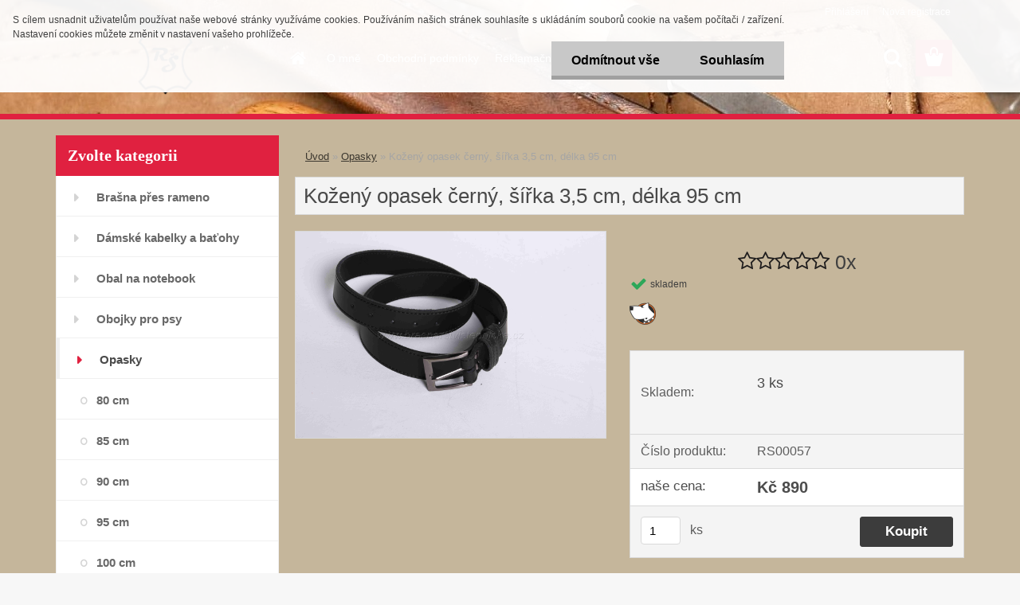

--- FILE ---
content_type: text/html; charset=utf-8
request_url: https://www.brasnarstvistepnicka.cz/Kozeny-opasek-cerny-sirka-3-5-cm-delka-95-cm-d59.htm
body_size: 21106
content:

    <!DOCTYPE html>
    <html xmlns:og="http://ogp.me/ns#" xmlns:fb="http://www.facebook.com/2008/fbml" lang="cs" class="tmpl__3rs06">
      <head>
          <script>
              window.cookie_preferences = getCookieSettings('cookie_preferences');
              window.cookie_statistics = getCookieSettings('cookie_statistics');
              window.cookie_marketing = getCookieSettings('cookie_marketing');

              function getCookieSettings(cookie_name) {
                  if (document.cookie.length > 0)
                  {
                      cookie_start = document.cookie.indexOf(cookie_name + "=");
                      if (cookie_start != -1)
                      {
                          cookie_start = cookie_start + cookie_name.length + 1;
                          cookie_end = document.cookie.indexOf(";", cookie_start);
                          if (cookie_end == -1)
                          {
                              cookie_end = document.cookie.length;
                          }
                          return unescape(document.cookie.substring(cookie_start, cookie_end));
                      }
                  }
                  return false;
              }
          </script>
                <title>Opasky | Kožený opasek černý, šířka 3,5 cm, délka 95 cm | Brašnářství Štěpnička</title>
        <script type="text/javascript">var action_unavailable='action_unavailable';var id_language = 'cs';var id_country_code = 'CZ';var language_code = 'cs-CZ';var path_request = '/request.php';var type_request = 'POST';var cache_break = "2511"; var enable_console_debug = false; var enable_logging_errors = false;var administration_id_language = 'cs';var administration_id_country_code = 'CZ';</script>          <script type="text/javascript" src="//ajax.googleapis.com/ajax/libs/jquery/1.8.3/jquery.min.js"></script>
          <script type="text/javascript" src="//code.jquery.com/ui/1.12.1/jquery-ui.min.js" ></script>
                  <script src="/wa_script/js/jquery.hoverIntent.minified.js?_=2025-01-14-11-59" type="text/javascript"></script>
        <script type="text/javascript" src="/admin/jscripts/jquery.qtip.min.js?_=2025-01-14-11-59"></script>
                  <script src="/wa_script/js/jquery.selectBoxIt.min.js?_=2025-01-14-11-59" type="text/javascript"></script>
                  <script src="/wa_script/js/bs_overlay.js?_=2025-01-14-11-59" type="text/javascript"></script>
        <script src="/wa_script/js/bs_design.js?_=2025-01-14-11-59" type="text/javascript"></script>
        <script src="/admin/jscripts/wa_translation.js?_=2025-01-14-11-59" type="text/javascript"></script>
        <link rel="stylesheet" type="text/css" href="/css/jquery.selectBoxIt.wa_script.css?_=2025-01-14-11-59" media="screen, projection">
        <link rel="stylesheet" type="text/css" href="/css/jquery.qtip.lupa.css?_=2025-01-14-11-59">
        
                  <script src="/wa_script/js/jquery.colorbox-min.js?_=2025-01-14-11-59" type="text/javascript"></script>
          <link rel="stylesheet" type="text/css" href="/css/colorbox.css?_=2025-01-14-11-59">
          <script type="text/javascript">
            jQuery(document).ready(function() {
              (function() {
                function createGalleries(rel) {
                  var regex = new RegExp(rel + "\\[(\\d+)]"),
                      m, group = "g_" + rel, groupN;
                  $("a[rel*=" + rel + "]").each(function() {
                    m = regex.exec(this.getAttribute("rel"));
                    if(m) {
                      groupN = group + m[1];
                    } else {
                      groupN = group;
                    }
                    $(this).colorbox({
                      rel: groupN,
                      slideshow:false,
                       maxWidth: "85%",
                       maxHeight: "85%",
                       returnFocus: false
                    });
                  });
                }
                createGalleries("lytebox");
                createGalleries("lyteshow");
              })();
            });</script>
          <script type="text/javascript">
      function init_products_hovers()
      {
        jQuery(".product").hoverIntent({
          over: function(){
            jQuery(this).find(".icons_width_hack").animate({width: "130px"}, 300, function(){});
          } ,
          out: function(){
            jQuery(this).find(".icons_width_hack").animate({width: "10px"}, 300, function(){});
          },
          interval: 40
        });
      }
      jQuery(document).ready(function(){

        jQuery(".param select, .sorting select").selectBoxIt();

        jQuery(".productFooter").click(function()
        {
          var $product_detail_link = jQuery(this).parent().find("a:first");

          if($product_detail_link.length && $product_detail_link.attr("href"))
          {
            window.location.href = $product_detail_link.attr("href");
          }
        });
        init_products_hovers();
        
        ebar_details_visibility = {};
        ebar_details_visibility["user"] = false;
        ebar_details_visibility["basket"] = false;

        ebar_details_timer = {};
        ebar_details_timer["user"] = setTimeout(function(){},100);
        ebar_details_timer["basket"] = setTimeout(function(){},100);

        function ebar_set_show($caller)
        {
          var $box_name = $($caller).attr("id").split("_")[0];

          ebar_details_visibility["user"] = false;
          ebar_details_visibility["basket"] = false;

          ebar_details_visibility[$box_name] = true;

          resolve_ebar_set_visibility("user");
          resolve_ebar_set_visibility("basket");
        }

        function ebar_set_hide($caller)
        {
          var $box_name = $($caller).attr("id").split("_")[0];

          ebar_details_visibility[$box_name] = false;

          clearTimeout(ebar_details_timer[$box_name]);
          ebar_details_timer[$box_name] = setTimeout(function(){resolve_ebar_set_visibility($box_name);},300);
        }

        function resolve_ebar_set_visibility($box_name)
        {
          if(   ebar_details_visibility[$box_name]
             && jQuery("#"+$box_name+"_detail").is(":hidden"))
          {
            jQuery("#"+$box_name+"_detail").slideDown(300);
          }
          else if(   !ebar_details_visibility[$box_name]
                  && jQuery("#"+$box_name+"_detail").not(":hidden"))
          {
            jQuery("#"+$box_name+"_detail").slideUp(0, function() {
              $(this).css({overflow: ""});
            });
          }
        }

        
        jQuery("#user_icon, #basket_icon").hoverIntent({
          over: function(){
            ebar_set_show(this);
            
          } ,
          out: function(){
            ebar_set_hide(this);
          },
          interval: 40
        });
        
        jQuery("#user_icon").click(function(e)
        {
          if(jQuery(e.target).attr("id") == "user_icon")
          {
            window.location.href = "https://www.brasnarstvistepnicka.cz/8623rfuw/e-login/";
          }
        });

        jQuery("#basket_icon").click(function(e)
        {
          if(jQuery(e.target).attr("id") == "basket_icon")
          {
            window.location.href = "https://www.brasnarstvistepnicka.cz/8623rfuw/e-basket/";
          }
        });
      
      });
    </script>        <meta http-equiv="Content-language" content="cs">
        <meta http-equiv="Content-Type" content="text/html; charset=utf-8">
        <meta name="language" content="czech">
        <meta name="keywords" content="kožený,opasek,černý,,šířka,3,5,cm,,délka">
        <meta name="description" content="Černý prošitý kožený opasek na trnovou přezku. 
Šířka opasku 3,5 cm, délka 95 cm. Opasek vhodný do jeans.

Jak správně změřit velikost opasku?">
        <meta name="revisit-after" content="1 Days">
        <meta name="distribution" content="global">
        <meta name="expires" content="never">
                  <meta name="expires" content="never">
                    <link rel="previewimage" href="https://www.brasnarstvistepnicka.cz/fotky119034/fotos/119034_59_119034_58_119034_57__vyr_19IMG_2247.jpg" />
                    <link rel="canonical" href="https://www.brasnarstvistepnicka.cz/Kozeny-opasek-cerny-sirka-3-5-cm-delka-95-cm-d59.htm?tab=description"/>
          <meta property="og:image" content="http://www.brasnarstvistepnicka.cz/fotky119034/fotos/119034_59_119034_58_119034_57__vyrn_19IMG_2247.jpg" />
<meta property="og:image:secure_url" content="https://www.brasnarstvistepnicka.cz/fotky119034/fotos/119034_59_119034_58_119034_57__vyrn_19IMG_2247.jpg" />
<meta property="og:image:type" content="image/jpeg" />
            <meta name="robots" content="index, follow">
                    <link rel="stylesheet" type="text/css" href="/css/lang_dependent_css/lang_cs.css?_=2025-01-14-11-59" media="screen, projection">
                <link rel='stylesheet' type='text/css' href='/wa_script/js/styles.css?_=2025-01-14-11-59'>
        <script language='javascript' type='text/javascript' src='/wa_script/js/javascripts.js?_=2025-01-14-11-59'></script>
        <script language='javascript' type='text/javascript' src='/wa_script/js/check_tel.js?_=2025-01-14-11-59'></script>
          <script src="/assets/javascripts/buy_button.js?_=2025-01-14-11-59"></script>
            <script type="text/javascript" src="/wa_script/js/bs_user.js?_=2025-01-14-11-59"></script>
        <script type="text/javascript" src="/wa_script/js/bs_fce.js?_=2025-01-14-11-59"></script>
        <script type="text/javascript" src="/wa_script/js/bs_fixed_bar.js?_=2025-01-14-11-59"></script>
        <script type="text/javascript" src="/bohemiasoft/js/bs.js?_=2025-01-14-11-59"></script>
        <script src="/wa_script/js/jquery.number.min.js?_=2025-01-14-11-59" type="text/javascript"></script>
        <script type="text/javascript">
            BS.User.id = 119034;
            BS.User.domain = "8623rfuw";
            BS.User.is_responsive_layout = true;
            BS.User.max_search_query_length = 50;
            BS.User.max_autocomplete_words_count = 5;

            WA.Translation._autocompleter_ambiguous_query = ' Hledavý výraz je pro našeptávač příliš obecný. Zadejte prosím další znaky, slova nebo pokračujte odesláním formuláře pro vyhledávání.';
            WA.Translation._autocompleter_no_results_found = ' Nebyly nalezeny žádné produkty ani kategorie.';
            WA.Translation._error = " Chyba";
            WA.Translation._success = " Nastaveno";
            WA.Translation._warning = " Upozornění";
            WA.Translation._multiples_inc_notify = '<p class="multiples-warning"><strong>Tento produkt je možné objednat pouze v násobcích #inc#. </strong><br><small>Vámi zadaný počet kusů byl navýšen dle tohoto násobku.</small></p>';
            WA.Translation._shipping_change_selected = " Změnit...";
            WA.Translation._shipping_deliver_to_address = " Zásilka bude doručena na zvolenou adresu";

            BS.Design.template = {
              name: "3rs06",
              is_selected: function(name) {
                if(Array.isArray(name)) {
                  return name.indexOf(this.name) > -1;
                } else {
                  return name === this.name;
                }
              }
            };
            BS.Design.isLayout3 = true;
            BS.Design.templates = {
              TEMPLATE_ARGON: "argon",TEMPLATE_NEON: "neon",TEMPLATE_CARBON: "carbon",TEMPLATE_XENON: "xenon",TEMPLATE_AURUM: "aurum",TEMPLATE_CUPRUM: "cuprum",TEMPLATE_ERBIUM: "erbium",TEMPLATE_CADMIUM: "cadmium",TEMPLATE_BARIUM: "barium",TEMPLATE_CHROMIUM: "chromium",TEMPLATE_SILICIUM: "silicium",TEMPLATE_IRIDIUM: "iridium",TEMPLATE_INDIUM: "indium",TEMPLATE_OXYGEN: "oxygen",TEMPLATE_HELIUM: "helium",TEMPLATE_FLUOR: "fluor",TEMPLATE_FERRUM: "ferrum",TEMPLATE_TERBIUM: "terbium",TEMPLATE_URANIUM: "uranium",TEMPLATE_ZINCUM: "zincum",TEMPLATE_CERIUM: "cerium",TEMPLATE_KRYPTON: "krypton",TEMPLATE_THORIUM: "thorium",TEMPLATE_ETHERUM: "etherum",TEMPLATE_KRYPTONIT: "kryptonit",TEMPLATE_TITANIUM: "titanium",TEMPLATE_PLATINUM: "platinum"            };
        </script>
                  <script src="/js/progress_button/modernizr.custom.js"></script>
                      <link rel="stylesheet" type="text/css" href="/bower_components/owl.carousel/dist/assets/owl.carousel.min.css" />
            <link rel="stylesheet" type="text/css" href="/bower_components/owl.carousel/dist/assets/owl.theme.default.min.css" />
            <script src="/bower_components/owl.carousel/dist/owl.carousel.min.js"></script>
                    <link rel="stylesheet" type="text/css" href="//static.bohemiasoft.com/jave/style.css?_=2025-01-14-11-59" media="screen">
                    <link rel="stylesheet" type="text/css" href="/css/font-awesome.4.7.0.min.css" media="screen">
          <link rel="stylesheet" type="text/css" href="/sablony/nove/3rs06/3rs06red/css/product_var3.css?_=2025-01-14-11-59" media="screen">
                    <link rel="stylesheet"
                type="text/css"
                id="tpl-editor-stylesheet"
                href="/sablony/nove/3rs06/3rs06red/css/colors.css?_=2025-01-14-11-59"
                media="screen">

          <meta name="viewport" content="width=device-width, initial-scale=1.0">
          <link rel="stylesheet" 
                   type="text/css" 
                   href="https://static.bohemiasoft.com/custom-css/argon.css?_1764923345" 
                   media="screen"><link rel="stylesheet" type="text/css" href="/css/steps_order.css?_=2025-01-14-11-59" media="screen"><style type="text/css">
               <!--#site_logo{
                  width: 275px;
                  height: 100px;
                  background-image: url('/fotky119034/design_setup/images/custom_image_logo.png?cache_time=1677149528');
                  background-repeat: no-repeat;
                  
                }html body .myheader { 
          background-image: url('/fotky119034/design_setup/images/custom_image_centerpage.jpg?cache_time=1677149528');
          border: black;
          background-repeat: no-repeat;
          background-position: 50% 0%;
          
        }#page_background{
                  background-image: none;
                  background-repeat: repeat;
                  background-position: 0px 0px;
                  background-color: #c5b69b;
                }.bgLupa{
                  padding: 0;
                  border: none;
                }

 :root { 
 }
-->
                </style>          <link rel="stylesheet" type="text/css" href="/fotky119034/design_setup/css/user_defined.css?_=1664190273" media="screen, projection">
                    <script type="text/javascript" src="/admin/jscripts/wa_dialogs.js?_=2025-01-14-11-59"></script>
            <script>
      $(document).ready(function() {
        if (getCookie('show_cookie_message' + '_119034_cz') != 'no') {
          if($('#cookies-agreement').attr('data-location') === '0')
          {
            $('.cookies-wrapper').css("top", "0px");
          }
          else
          {
            $('.cookies-wrapper').css("bottom", "0px");
          }
          $('.cookies-wrapper').show();
        }

        $('#cookies-notify__close').click(function() {
          setCookie('show_cookie_message' + '_119034_cz', 'no');
          $('#cookies-agreement').slideUp();
          $("#masterpage").attr("style", "");
          setCookie('cookie_preferences', 'true');
          setCookie('cookie_statistics', 'true');
          setCookie('cookie_marketing', 'true');
          window.cookie_preferences = true;
          window.cookie_statistics = true;
          window.cookie_marketing = true;
          if(typeof gtag === 'function') {
              gtag('consent', 'update', {
                  'ad_storage': 'granted',
                  'analytics_storage': 'granted',
                  'ad_user_data': 'granted',
                  'ad_personalization': 'granted'
              });
          }
         return false;
        });

        $("#cookies-notify__disagree").click(function(){
            save_preferences();
        });

        $('#cookies-notify__preferences-button-close').click(function(){
            var cookies_notify_preferences = $("#cookies-notify-checkbox__preferences").is(':checked');
            var cookies_notify_statistics = $("#cookies-notify-checkbox__statistics").is(':checked');
            var cookies_notify_marketing = $("#cookies-notify-checkbox__marketing").is(':checked');
            save_preferences(cookies_notify_preferences, cookies_notify_statistics, cookies_notify_marketing);
        });

        function save_preferences(preferences = false, statistics = false, marketing = false)
        {
            setCookie('show_cookie_message' + '_119034_cz', 'no');
            $('#cookies-agreement').slideUp();
            $("#masterpage").attr("style", "");
            setCookie('cookie_preferences', preferences);
            setCookie('cookie_statistics', statistics);
            setCookie('cookie_marketing', marketing);
            window.cookie_preferences = preferences;
            window.cookie_statistics = statistics;
            window.cookie_marketing = marketing;
            if(marketing && typeof gtag === 'function')
            {
                gtag('consent', 'update', {
                    'ad_storage': 'granted'
                });
            }
            if(statistics && typeof gtag === 'function')
            {
                gtag('consent', 'update', {
                    'analytics_storage': 'granted',
                    'ad_user_data': 'granted',
                    'ad_personalization': 'granted',
                });
            }
            if(marketing === false && BS && BS.seznamIdentity) {
                BS.seznamIdentity.clearIdentity();
            }
        }

        /**
         * @param {String} cookie_name
         * @returns {String}
         */
        function getCookie(cookie_name) {
          if (document.cookie.length > 0)
          {
            cookie_start = document.cookie.indexOf(cookie_name + "=");
            if (cookie_start != -1)
            {
              cookie_start = cookie_start + cookie_name.length + 1;
              cookie_end = document.cookie.indexOf(";", cookie_start);
              if (cookie_end == -1)
              {
                cookie_end = document.cookie.length;
              }
              return unescape(document.cookie.substring(cookie_start, cookie_end));
            }
          }
          return "";
        }
        
        /**
         * @param {String} cookie_name
         * @param {String} value
         */
        function setCookie(cookie_name, value) {
          var time = new Date();
          time.setTime(time.getTime() + 365*24*60*60*1000); // + 1 rok
          var expires = "expires="+time.toUTCString();
          document.cookie = cookie_name + "=" + escape(value) + "; " + expires + "; path=/";
        }
      });
    </script>
            <script type="text/javascript" src="/wa_script/js/search_autocompleter.js?_=2025-01-14-11-59"></script>
                <link rel="stylesheet" type="text/css" href="/assets/vendor/magnific-popup/magnific-popup.css" />
      <script src="/assets/vendor/magnific-popup/jquery.magnific-popup.js"></script>
      <script type="text/javascript">
        BS.env = {
          decPoint: ",",
          basketFloatEnabled: false        };
      </script>
      <script type="text/javascript" src="/node_modules/select2/dist/js/select2.min.js"></script>
      <script type="text/javascript" src="/node_modules/maximize-select2-height/maximize-select2-height.min.js"></script>
      <script type="text/javascript">
        (function() {
          $.fn.select2.defaults.set("language", {
            noResults: function() {return " Nenalezeny žádné položky"},
            inputTooShort: function(o) {
              var n = o.minimum - o.input.length;
              return " Prosím zadejte #N# nebo více znaků.".replace("#N#", n);
            }
          });
          $.fn.select2.defaults.set("width", "100%")
        })();

      </script>
      <link type="text/css" rel="stylesheet" href="/node_modules/select2/dist/css/select2.min.css" />
      <script type="text/javascript" src="/wa_script/js/countdown_timer.js?_=2025-01-14-11-59"></script>
      <script type="text/javascript" src="/wa_script/js/app.js?_=2025-01-14-11-59"></script>
      <script type="text/javascript" src="/node_modules/jquery-validation/dist/jquery.validate.min.js"></script>

      
          </head>
      <body class="lang-cs layout3 not-home page-product-detail page-product-59 basket-empty slider_available template-slider-disabled vat-payer-n alternative-currency-n" >
        <a name="topweb"></a>
            <div id="cookies-agreement" class="cookies-wrapper" data-location="0"
         >
      <div class="cookies-notify-background"></div>
      <div class="cookies-notify" style="display:block!important;">
        <div class="cookies-notify__bar">
          <div class="cookies-notify__bar1">
            <div class="cookies-notify__text"
                                 >
                S cílem usnadnit uživatelům používat naše webové stránky využíváme cookies. Používáním našich stránek souhlasíte s ukládáním souborů cookie na vašem počítači / zařízení. Nastavení cookies můžete změnit v nastavení vašeho prohlížeče.            </div>
            <div class="cookies-notify__button">
                <a href="#" id="cookies-notify__disagree" class="secondary-btn"
                   style="color: #000000;
                           background-color: #c8c8c8;
                           opacity: 1"
                >Odmítnout vše</a>
              <a href="#" id="cookies-notify__close"
                 style="color: #000000;
                        background-color: #c8c8c8;
                        opacity: 1"
                >Souhlasím</a>
            </div>
          </div>
                    </div>
      </div>
    </div>
    
  <div id="responsive_layout_large"></div><div id="page">    <script type="text/javascript">
      var responsive_articlemenu_name = ' Menu';
      var responsive_eshopmenu_name = ' E-shop';
    </script>
        <link rel="stylesheet" type="text/css" href="/css/masterslider.css?_=2025-01-14-11-59" media="screen, projection">
    <script type="text/javascript" src="/js/masterslider.min.js"></script>
    <div class="myheader">
                <div class="navigate_bar">
            <div class="logo-wrapper">
            <a id="site_logo" href="//www.brasnarstvistepnicka.cz" class="mylogo" aria-label="Logo"></a>
    </div>
                        <!--[if IE 6]>
    <style>
    #main-menu ul ul{visibility:visible;}
    </style>
    <![endif]-->

    
    <div id="topmenu"><!-- TOPMENU -->
            <div id="main-menu" class="">
                 <ul>
            <li class="eshop-menu-home">
              <a href="//www.brasnarstvistepnicka.cz" class="top_parent_act" aria-label="Homepage">
                              </a>
            </li>
          </ul>
          
<ul><li class="eshop-menu-1 eshop-menu-order-1 eshop-menu-odd"><a href="/O-mne-a1_0.htm"  class="top_parent">O mně</a>
</li></ul>
<ul><li class="eshop-menu-3 eshop-menu-order-2 eshop-menu-even"><a href="/Obchodni-podminky-a3_0.htm"  class="top_parent">Obchodní podmínky</a>
</li></ul>
<ul><li class="eshop-menu-8 eshop-menu-order-3 eshop-menu-odd"><a href="/Reklamacni-rad-a8_0.htm"  class="top_parent">Reklamační řád</a>
</li></ul>
<ul><li class="eshop-menu-11 eshop-menu-order-4 eshop-menu-even"><a target="_new" href="https://www.facebook.com/brasnarstvi.roman.stepnicka"  class="top_parent">Facebook</a>
</li></ul>
<ul><li class="eshop-menu-10 eshop-menu-order-5 eshop-menu-odd"><a href="/Kontakt-a10_0.htm"  class="top_parent">Kontakt</a>
</li></ul>      </div>
    </div><!-- END TOPMENU -->
        <div id="search">
      <form name="search" id="searchForm" action="/search-engine.htm" method="GET" enctype="multipart/form-data">
        <label for="q" class="title_left2"> Hľadanie</label>
        <p>
          <input name="slovo" type="text" class="inputBox" id="q" placeholder=" Zadejte text vyhledávání" maxlength="50">
          
          <input type="hidden" id="source_service" value="www.webareal.cz">
        </p>
        <div class="wrapper_search_submit">
          <input type="submit" class="search_submit" aria-label="search" name="search_submit" value="">
        </div>
        <div id="search_setup_area">
          <input id="hledatjak2" checked="checked" type="radio" name="hledatjak" value="2">
          <label for="hledatjak2">Hledat ve zboží</label>
          <br />
          <input id="hledatjak1"  type="radio" name="hledatjak" value="1">
          <label for="hledatjak1">Hledat v článcích</label>
                    <script type="text/javascript">
            function resolve_search_mode_visibility()
            {
              if (jQuery('form[name=search] input').is(':focus'))
              {
                if (jQuery('#search_setup_area').is(':hidden'))
                {
                  jQuery('#search_setup_area').slideDown(400);
                }
              }
              else
              {
                if (jQuery('#search_setup_area').not(':hidden'))
                {
                  jQuery('#search_setup_area').slideUp(400);
                }
              }
            }

            $('form[name=search] input').click(function() {
              this.focus();
            });

            jQuery('form[name=search] input')
                .focus(function() {
                  resolve_search_mode_visibility();
                })
                .blur(function() {
                  setTimeout(function() {
                    resolve_search_mode_visibility();
                  }, 1000);
                });

          </script>
                  </div>
      </form>
    </div>
          </div>
          </div>
    <div id="page_background">      <div class="hack-box"><!-- HACK MIN WIDTH FOR IE 5, 5.5, 6  -->
                  <div id="masterpage" ><!-- MASTER PAGE -->
              <div id="header">          </div><!-- END HEADER -->
          
  <div id="ebar" class="" >        <div id="ebar_set">
                <div id="user_icon">

                            <div id="user_detail">
                    <div id="user_arrow_tag"></div>
                    <div id="user_content_tag">
                        <div id="user_content_tag_bg">
                            <a href="/8623rfuw/e-login/"
                               class="elink user_login_text"
                               >
                               Přihlášení                            </a>
                            <a href="/8623rfuw/e-register/"
                               class="elink user-logout user_register_text"
                               >
                               Nová registrace                            </a>
                        </div>
                    </div>
                </div>
            
        </div>
        
                <div id="basket_icon" >
            <div id="basket_detail">
                <div id="basket_arrow_tag"></div>
                <div id="basket_content_tag">
                    <a id="quantity_tag" href="/8623rfuw/e-basket" rel="nofollow" class="elink"><span class="quantity_count">0</span></a>
                                    </div>
            </div>
        </div>
                <a id="basket_tag"
           href="8623rfuw/e-basket"
           rel="nofollow"
           class="elink">
            <span id="basket_tag_left">&nbsp;</span>
            <span id="basket_tag_right">
                0 ks            </span>
        </a>
                </div></div>          <div id="aroundpage"><!-- AROUND PAGE -->
            
      <!-- LEFT BOX -->
      <div id="left-box">
              <div class="menu-typ-1" id="left_eshop">
                <p class="title_left_eshop">Zvolte kategorii</p>
          
        <div id="inleft_eshop">
          <div class="leftmenu2">
                <ul class="root-eshop-menu">
              <li class="leftmenuDef category-menu-2 category-menu-order-1 category-menu-odd">
          <a href="/Brasna-pres-rameno-c2_0_1.htm">Brašna přes rameno</a>        </li>

                <li class="leftmenuDef category-menu-13 category-menu-order-2 category-menu-even">
          <a href="/Damske-kabelky-a-batohy-c13_0_1.htm">Dámské kabelky a baťohy</a>        </li>

                <li class="leftmenuDef category-menu-12 category-menu-order-3 category-menu-odd">
          <a href="/Obal-na-notebook-c12_0_1.htm">Obal na notebook</a>        </li>

                <li class="leftmenuDef category-menu-8 category-menu-order-4 category-menu-even">
          <a href="/Obojky-pro-psy-c8_0_1.htm">Obojky pro psy</a>        </li>

                <li class="leftmenuAct category-menu-4 category-menu-order-5 category-menu-odd">
          <a href="/Opasky-c4_0_1.htm">Opasky</a>        </li>

            <ul class="eshop-submenu level-2">
              <li class="leftmenu2sub category-submenu-11 masonry_item">
          <a href="/80-cm-c4_11_2.htm">80 cm</a>        </li>

                <li class="leftmenu2sub category-submenu-10 masonry_item">
          <a href="/85-cm-c4_10_2.htm">85 cm</a>        </li>

                <li class="leftmenu2sub category-submenu-1 masonry_item">
          <a href="/90-cm-c4_1_2.htm">90 cm</a>        </li>

                <li class="leftmenu2sub category-submenu-2 masonry_item">
          <a href="/95-cm-c4_2_2.htm">95 cm</a>        </li>

                <li class="leftmenu2sub category-submenu-3 masonry_item">
          <a href="/100-cm-c4_3_2.htm">100 cm</a>        </li>

                <li class="leftmenu2sub category-submenu-4 masonry_item">
          <a href="/105-cm-c4_4_2.htm">105 cm</a>        </li>

                <li class="leftmenu2sub category-submenu-5 masonry_item">
          <a href="/110-cm-c4_5_2.htm">110 cm</a>        </li>

                <li class="leftmenu2sub category-submenu-6 masonry_item">
          <a href="/115-cm-c4_6_2.htm">115 cm</a>        </li>

                <li class="leftmenu2sub category-submenu-7 masonry_item">
          <a href="/120-cm-c4_7_2.htm">120 cm</a>        </li>

                <li class="leftmenu2sub category-submenu-8 masonry_item">
          <a href="/125-cm-c4_8_2.htm">125 cm</a>        </li>

                <li class="leftmenu2sub category-submenu-9 masonry_item">
          <a href="/130-cm-c4_9_2.htm">130 cm</a>        </li>

                <li class="leftmenu2sub category-submenu-12 masonry_item">
          <a href="/135-cm-c4_12_2.htm">135 cm</a>        </li>

            </ul>
      <style>
        #left-box .remove_point a::before
        {
          display: none;
        }
      </style>
            <li class="leftmenuDef category-menu-10 category-menu-order-6 category-menu-even">
          <a href="/Popruh-na-fotoaparat-c10_0_1.htm">Popruh na fotoaparát</a>        </li>

                <li class="leftmenuDef category-menu-6 category-menu-order-7 category-menu-odd">
          <a href="/Pouzdra-na-noze-c6_0_1.htm">Pouzdra na nože</a>        </li>

                <li class="leftmenuDef category-menu-11 category-menu-order-8 category-menu-even">
          <a href="/Pouzdra-na-mobil-c11_0_1.htm">Pouzdra na mobil</a>        </li>

                <li class="leftmenuDef category-menu-3 category-menu-order-9 category-menu-odd">
          <a href="/Pouzdra-na-opasek-c3_0_1.htm">Pouzdra na opasek</a>        </li>

                <li class="leftmenuDef category-menu-7 category-menu-order-10 category-menu-even">
          <a href="/Kozene-boty-c7_0_1.htm">Kožené boty</a>        </li>

                <li class="leftmenuDef category-menu-5 category-menu-order-11 category-menu-odd">
          <a href="/Kozene-eroticke-hracky-c5_0_1.htm">Kožené erotické hračky</a>        </li>

                <li class="leftmenuDef category-menu-9 category-menu-order-12 category-menu-even">
          <a href="/Sluzby-pro-Vas-c9_0_1.htm">Služby pro Vás</a>        </li>

            </ul>
      <style>
        #left-box .remove_point a::before
        {
          display: none;
        }
      </style>
              </div>
        </div>

        
        <div id="footleft1">
                  </div>

            </div>
          <div id="left3">
      <div id="inleft3_top"></div>
      <div id="inleft3">
        <p><span style="font-size: 16px;"><b> </b></span></p>              </div>
      <div id="inleft3_foot"></div>
    </div>
          </div><!-- END LEFT BOX -->
            <div id="right-box"><!-- RIGHT BOX2 -->
              </div><!-- END RIGHT BOX -->
      

            <hr class="hide">
                        <div id="centerpage2"><!-- CENTER PAGE -->
              <div id="incenterpage2"><!-- in the center -->
                <script type="text/javascript">
  var product_information = {
    id: '59',
    name: 'Kožený opasek černý, šířka 3,5 cm, délka 95 cm',
    brand: '',
    price: '890',
    category: 'Opasky',
    is_variant: false,
    variant_id: 0  };
</script>
        <div id="fb-root"></div>
    <script>(function(d, s, id) {
            var js, fjs = d.getElementsByTagName(s)[0];
            if (d.getElementById(id)) return;
            js = d.createElement(s); js.id = id;
            js.src = "//connect.facebook.net/ cs_CZ/all.js#xfbml=1&appId=";
            fjs.parentNode.insertBefore(js, fjs);
        }(document, 'script', 'facebook-jssdk'));</script>
      <script type="application/ld+json">
      {
        "@context": "http://schema.org",
        "@type": "Product",
                "name": "Kožený opasek černý, šířka 3,5 cm, délka 95 cm",
        "description": "Černý prošitý kožený opasek na trnovou přezku.  Šířka opasku 3,5 cm, délka 95 cm. Opasek vhodný do jeans. Jak správně",
                "image": ["https://www.brasnarstvistepnicka.cz/fotky119034/fotos/119034_59_119034_58_119034_57__vyr_19IMG_2247.jpg",
"https://www.brasnarstvistepnicka.cz/fotky119034/fotos/119034_59_119034_58_119034_57__vyrp11_19IMG_2246.jpg",
"https://www.brasnarstvistepnicka.cz/fotky119034/fotos/119034_59_119034_58_119034_57__vyrp12_19IMG_2247.jpg",
"https://www.brasnarstvistepnicka.cz/fotky119034/fotos/119034_59_119034_58_119034_57__vyrp13_19IMG_2249.jpg"],
                "gtin13": "",
        "mpn": "",
        "sku": "RS00057",
        "brand": "",

        "offers": {
            "@type": "Offer",
            "availability": "https://schema.org/InStock",
            "price": "890",
"priceCurrency": "CZK",
"priceValidUntil": "2036-01-17",
            "url": "https://www.brasnarstvistepnicka.cz/Kozeny-opasek-cerny-sirka-3-5-cm-delka-95-cm-d59.htm"
        }
      }
</script>
              <script type="application/ld+json">
{
    "@context": "http://schema.org",
    "@type": "BreadcrumbList",
    "itemListElement": [
    {
        "@type": "ListItem",
        "position": 1,
        "item": {
            "@id": "https://www.brasnarstvistepnicka.cz",
            "name": "Home"
            }
    },     {
        "@type": "ListItem",
        "position": 2,
        "item": {
            "@id": "https://www.brasnarstvistepnicka.cz/Opasky-c4_0_1.htm",
            "name": "Opasky"
        }
        },
    {
        "@type": "ListItem",
        "position": 3,
        "item": {
            "@id": "https://www.brasnarstvistepnicka.cz/Kozeny-opasek-cerny-sirka-3-5-cm-delka-95-cm-d59.htm",
            "name": "Kožený opasek černý, šířka 3,5 cm, délka 95 cm"
    }
    }
]}
</script>
          <script type="text/javascript" src="/wa_script/js/bs_variants.js?date=2462013"></script>
  <script type="text/javascript" src="/wa_script/js/rating_system.js"></script>
  <script type="text/javascript">
    <!--
    $(document).ready(function () {
      BS.Variants.register_events();
      BS.Variants.id_product = 59;
    });

    function ShowImage2(name, width, height, domen) {
      window.open("/wa_script/image2.php?soub=" + name + "&domena=" + domen, "", "toolbar=no,scrollbars=yes,location=no,status=no,width=" + width + ",height=" + height + ",resizable=1,screenX=20,screenY=20");
    }
    ;
    // --></script>
  <script type="text/javascript">
    <!--
    function Kontrola() {
      if (document.theForm.autor.value == "") {
        document.theForm.autor.focus();
        BS.ui.popMessage.alert("Musíte vyplnit své jméno");
        return false;
      }
      if (document.theForm.email.value == "") {
        document.theForm.email.focus();
        BS.ui.popMessage.alert("Musíte vyplnit svůj email");
        return false;
      }
      if (document.theForm.titulek.value == "") {
        document.theForm.titulek.focus();
        BS.ui.popMessage.alert("Vyplňte název příspěvku");
        return false;
      }
      if (document.theForm.prispevek.value == "") {
        document.theForm.prispevek.focus();
        BS.ui.popMessage.alert("Zadejte text příspěvku");
        return false;
      }
      if (document.theForm.captcha.value == "") {
        document.theForm.captcha.focus();
        BS.ui.popMessage.alert("Opište bezpečnostní kód");
        return false;
      }
      if (jQuery("#captcha_image").length > 0 && jQuery("#captcha_input").val() == "") {
        jQuery("#captcha_input").focus();
        BS.ui.popMessage.alert("Opiště text z bezpečnostního obrázku");
        return false;
      }

      }

      -->
    </script>
          <script type="text/javascript" src="/wa_script/js/detail.js?date=2022-06-01"></script>
          <script type="text/javascript">
      product_price = "890";
    product_price_non_ceil =   "890";
    currency = "Kč";
    currency_position = "2";
    tax_subscriber = "n";
    ceny_jak = "1";
    desetiny = "0";
    dph = "";
    currency_second = "";
    currency_second_rate = "0";
    lang = "";    </script>
        <div id="wherei"><!-- wherei -->
            <p>
        <a href="/">Úvod</a>
        <span class="arrow">&#187;</span>
                           <a href="/Opasky-c4_0_1.htm">Opasky</a>
                            <span class="arrow">&#187;</span>        <span class="active">Kožený opasek černý, šířka 3,5 cm, délka 95 cm</span>
      </p>
    </div><!-- END wherei -->
    <pre></pre>
        <div class="product-detail-container in-stock-y" > <!-- MICRODATA BOX -->
              <h1>Kožený opasek černý, šířka 3,5 cm, délka 95 cm</h1>
              <div class="detail-box-product" data-idn="696358202"><!--DETAIL BOX -->
                  <div class="product-status-place">    <p class="product-status">
          </p>
        <br/>
    <div id="stars_main" data-product-id="59"
         data-registered-id="0">
              <div id="ip_rating" class="star_system"
             style="width: 100%; height: 0px; line-height: 30px; text-align: center; font-size: 15px;">
          <div id="ip_rating_hide" style="display: none;" data-ip-rating="0"
               data-repair="a" data-repair-temp="a">
            Vaše hodnocení:
            <span style="color: #1f1d1d">
                                 <i style="top: -2px; vertical-align: middle; color: #1f1d1d"
                                    aria-hidden="true" class="fa fa-star-o"
                                    id="star-1-voted"></i><!--
                                 --><i style="top: -2px; vertical-align: middle; color: #1f1d1d"
                                       aria-hidden="true" class="fa fa-star-o"
                                       id="star-2-voted"></i><!--
                                 --><i style="top: -2px; vertical-align: middle; color: #1f1d1d"
                                       aria-hidden="true" class="fa fa-star-o"
                                       id="star-3-voted"></i><!--
                                 --><i style="top: -2px; vertical-align: middle; color: #1f1d1d"
                                       aria-hidden="true" class="fa fa-star-o"
                                       id="star-4-voted"></i><!--
                                 --><i style="top: -2px; vertical-align: middle; color: #1f1d1d"
                                       aria-hidden="true" class="fa fa-star-o"
                                       id="star-5-voted"></i>
                             </span>
            <br/>
            <input type="button" id="stars_submit_save" value="Odeslat hodnocení" style="cursor: pointer;">
            <span id="after_save" style="display: none;">Děkujeme za Vaše hodnocení!</span>
          </div>
        </div>
              <div class="star_system"
           style="width: 100%; height: 30px; line-height: 30px; text-align: center; font-size: 25px; position: relative; top: 8px;">
                     <span style="color: #1f1d1d" id="star_system"
                           data-average="0"
                           title="0"
                           data-registered=""
                           data-registered-enable="n">
                         <i style="top: 2px; position: relative; color:#1f1d1d;" 
                                          aria-hidden="true" class="fa fa-star-o" id="star-1"></i><i style="top: 2px; position: relative; color:#1f1d1d;" 
                                          aria-hidden="true" class="fa fa-star-o" id="star-2"></i><i style="top: 2px; position: relative; color:#1f1d1d;" 
                                          aria-hidden="true" class="fa fa-star-o" id="star-3"></i><i style="top: 2px; position: relative; color:#1f1d1d;" 
                                          aria-hidden="true" class="fa fa-star-o" id="star-4"></i><i style="top: 2px; position: relative; color:#1f1d1d;" 
                                          aria-hidden="true" class="fa fa-star-o" id="star-5"></i>                     </span>
        <span id="voted-count" data-count="0"
              data-count-enable="a">
                         0x                     </span>
      </div>
    </div>
    </div>                <div class="col-l"><!-- col-l-->
                        <div class="image"><!-- image-->
                                <a href="/fotky119034/fotos/119034_59_119034_58_119034_57__vyr_19IMG_2247.jpg"
                   rel="lytebox"
                   title="Kožený opasek černý, šířka 3,5 cm, délka 95 cm"
                   aria-label="Kožený opasek černý, šířka 3,5 cm, délka 95 cm">
                    <span class="img" id="magnify_src">
                      <img                               id="detail_src_magnifying_small"
                              src="/fotky119034/fotos/119034_59_119034_58_119034_57__vyr_19IMG_2247.jpg"
                              width="200" border=0
                              alt="Kožený opasek černý, šířka 3,5 cm, délka 95 cm"
                              title="Kožený opasek černý, šířka 3,5 cm, délka 95 cm">
                    </span>
                                        <span class="image_foot"><span class="ico_magnifier"
                                                     title="Kožený opasek černý, šířka 3,5 cm, délka 95 cm">&nbsp;</span></span>
                      
                                    </a>
                            </div>
              <!-- END image-->
              <div class="break"></div>
                      </div><!-- END col-l-->
        <div class="box-spc"><!-- BOX-SPC -->
          <div class="col-r"><!-- col-r-->
                          <div class="stock_yes">skladem</div>
                          <div class="break"><p>&nbsp;</p></div>
                          <div class="watchdog_opener watchdog_icon1"><a href="#" id="open_watch_dog"
                                                             title="Hlídací pes"><img
                          src="/images/watch_dog_small.png" alt="Hlídací pes"/></a></div>
                                      <div class="detail-info"><!-- detail info-->
              <form style="margin: 0pt; padding: 0pt; vertical-align: bottom;"
                    action="/buy-product.htm?pid=59" method="post">
                                <table class="cart" width="100%">
                  <col>
                  <col width="9%">
                  <col width="14%">
                  <col width="14%">
                  <tbody>
                                      <tr class="before_variants product-stock">
                      <td width="35%" class="product-stock-text">Skladem:</td>
                      <td colspan="3" width="65%" class="price-value def_color product-stock-value">
                        <span class="fleft">
                            3 ks                        </span>
                        <input type="hidden" name="stock"
                               value="3">
                      </td>
                    </tr>
                                        <tr class="before_variants product-number">
                      <td width="35%" class="product-number-text">Číslo produktu: </td>
                      <td colspan="3" width="65%" class="prices product-number-text"><span class="fleft">
                            RS00057</span>
                        <input type="hidden" name="number"
                               value="RS00057">
                      </td>
                    </tr>
                    
                          <tr class="total">
                        <td class="price-desc left">naše cena:</td>
                        <td colspan="3" class="prices">
                          <div align="left" >
                                <span class="price-vat"  content="CZK">
      <span class="price-value def_color"  content="890">
        Kč&nbsp;890      </span>
      <input type="hidden" name="nase_cena" value="890.000">
          </span>
                              </div>
                        </td>
                      </tr>
                                          <tr class="product-cart-info">
                      <td colspan="4">
                            <div class="fleft product-cart-info-text"><br>do košíku:</div>
    <div class="fright textright product-cart-info-value">
                          <input value="1" name="kusy" id="kusy" maxlength="6" size="6" type="text" data-product-info='{"count_type":0,"multiples":0}' class="quantity-input"  aria-label="kusy">
                <span class="count">&nbsp;
        ks      </span>&nbsp;
                        <input type="submit"
                 id="buy_btn"
                 class="product-cart-btn buy-button-action buy-button-action-17"
                 data-id="59"
                 data-variant-id="0"
                 name="send_submit"
                 value="Koupit"
          >
          <input type="hidden" id="buy_click" name="buy_click" value="detail">
                      <br>
                </div>
                          </td>
                    </tr>
                                    </tbody>
                </table>
                <input type="hidden" name="pageURL" value ="http://www.brasnarstvistepnicka.cz/Kozeny-opasek-cerny-sirka-3-5-cm-delka-95-cm-d59.htm">              </form>
            </div><!-- END detail info-->
            <div class="break"></div>
          </div><!-- END col-r-->
        </div><!-- END BOX-SPC -->
              </div><!-- END DETAIL BOX -->
    </div><!-- MICRODATA BOX -->
    <div class="break"></div>
        <!--  more photo-->
    <div class="photogall">
              <a href="/fotky119034/fotos/119034_59_119034_58_119034_57__vyrp11_19IMG_2246.jpg"
           rel="lyteshow[1]"
           class="image"
           title="1 - 1"
           aria-label="Kožený opasek černý, šířka 3,5 cm, délka 95 cm"
        >
            <img src="/fotky119034/fotos/119034_59_119034_58_119034_57__vyrp11_19IMG_2246.jpg" width="140" border=0 alt="Kožený opasek černý, šířka 3,5 cm, délka 95 cm">
        </a>
                <a href="/fotky119034/fotos/119034_59_119034_58_119034_57__vyrp12_19IMG_2247.jpg"
           rel="lyteshow[1]"
           class="image"
           title="1 - 2"
           aria-label="Kožený opasek černý, šířka 3,5 cm, délka 95 cm"
        >
            <img src="/fotky119034/fotos/119034_59_119034_58_119034_57__vyrp12_19IMG_2247.jpg" width="140" border=0 alt="Kožený opasek černý, šířka 3,5 cm, délka 95 cm">
        </a>
                <a href="/fotky119034/fotos/119034_59_119034_58_119034_57__vyrp13_19IMG_2249.jpg"
           rel="lyteshow[1]"
           class="image"
           title="1 - 3"
           aria-label="Kožený opasek černý, šířka 3,5 cm, délka 95 cm"
        >
            <img src="/fotky119034/fotos/119034_59_119034_58_119034_57__vyrp13_19IMG_2249.jpg" width="140" border=0 alt="Kožený opasek černý, šířka 3,5 cm, délka 95 cm">
        </a>
            </div>
    <!-- END more photo-->
          <div class="break"></div>
      <div class="part selected" id="description"><!--description-->
    <div class="spc">
        <h3>Kompletní specifikace</h3>
    <p>Černý prošitý kožený opasek na trnovou přezku. </p>
<p>Šířka opasku 3,5 cm, délka 95 cm. Opasek vhodný do jeans.</p>
<p></p>
<p><strong>Jak správně změřit velikost opasku?</strong></p>
<p>Chcete koupit kožený opasek na internetu a nevíte, jak změřit opasek, tak abyste objednali správnou velikost?</p>
<p>Nikdy neměříte celkovou délku opasku (někdy se sponou, někdy bez spony). </p>
<p>Změřte si obvod pasu přímo v těch místech, kde chcete opasek nosit. Tento rozměr odpovídá velikosti a délce opasku, kterou budete objednávat.</p>
<p><img src="/fotky119034/stažený soubor (2).png" alt="" width="455" height="111" /></p>
<p><strong>Obvod pasu, kde nosíte opasek /v cm/ = Velikosti vašeho nového opasku /v cm/.</strong></p>
<p>Pokud kupujete opasek jako dárek, můžete změřit kalhoty v místě, kde se provléká opasek, nebo se raději orientujte podle staršího opasku. Při měření starého opasku měřte vždy od nejpoužívajěnší dírky ke sponě včetně (viz obrázek).</p>    </div>
  </div><!-- END description-->
<div class="part selected"  id="comment"><!--comment -->
    <script type="text/javascript">
<!--
function Kontrola ()
{
   if (document.theForm.autor.value == "")
   {
      document.theForm.autor.focus();
      BS.ui.popMessage.alert("Musíte vyplnit své jméno");
      return false;
   }
   if (document.theForm.email2.value == "")
   {
      document.theForm.email2.focus();
      BS.ui.popMessage.alert("Musíte vyplnit svůj email");
      return false;
   }
   if (document.theForm.titulek.value == "")
   {
      document.theForm.titulek.focus();
      BS.ui.popMessage.alert("Vyplňte název příspěvku");
      return false;
   }
   if (document.theForm.prispevek.value == "")
   {
      document.theForm.prispevek.focus();
      BS.ui.popMessage.alert("Zadejte text příspěvku");
      return false;
   }
        if(!document.theForm.comment_gdpr_accept.checked)
     {
       BS.ui.popMessage.alert(" Je nutné odsouhlasit zpracování osobních údajů");
       return false;
     }
         if(jQuery("#captcha_image").length > 0 && jQuery("#captcha_input").val() == ""){
     jQuery("#captcha_input").focus();
     BS.ui.popMessage.alert("Opiště text z bezpečnostního obrázku");
     return false;
   }
}
-->
</script>
  <a name="anch159"></a>
  <div class="spc">
    <h3>Komentáře</h3>
    <h4>NÁZORY A DOTAZY NÁVŠTĚVNÍKŮ</h4>
  <table width="100%" cellspacing=0 cellpadding=2 border=0 class="comments" >
  <tr ><td colspan=4 >Nebyl zatím přidán žádný názor. Přidejte svůj názor nebo dotaz jako první.  <br>
  <p class="fright"><a class="button_new_discussion wa-button" rel="nofollow" href="/Kozeny-opasek-cerny-sirka-3-5-cm-delka-95-cm-d59.htm?action=add_comment#anch159">
      Přidat komentář</a></p>
  </td></tr>  </table>
  </div><!--END spc -->

  </div><!-- END comment -->

              </div><!-- end in the center -->
              <div class="clear"></div>
                         </div><!-- END CENTER PAGE -->
            <div class="clear"></div>

            
                      </div><!-- END AROUND PAGE -->

          <div id="footer" ><!-- FOOTER -->

                          <div id="footer_left">
              Vytvořeno systémem <a href="http://www.webareal.cz" target="_blank">www.webareal.cz</a>            </div>
            <div id="footer_center">
                              <a id="footer_ico_home" href="/8623rfuw" class="footer_icons">&nbsp;</a>
                <a id="footer_ico_map" href="/8623rfuw/web-map" class="footer_icons">&nbsp;</a>
                <a id="footer_ico_print" href="#" class="print-button footer_icons" target="_blank" rel="nofollow">&nbsp;</a>
                <a id="footer_ico_topweb" href="#topweb" rel="nofollow" class="footer_icons">&nbsp;</a>
                            </div>
            <div id="footer_right" class="foot_created_by_res">
              Vytvořeno systémem <a href="http://www.webareal.cz" target="_blank">www.webareal.cz</a>            </div>
                        </div><!-- END FOOTER -->
                      </div><!-- END PAGE -->
        </div><!-- END HACK BOX -->
          </div>          <div id="und_footer" align="center">
         <a href="https://www.toplist.cz"><script language="JavaScript" type="text/javascript" charset="utf-8">
<!--
document.write('<img src="https://toplist.cz/count.asp?id=1814642&logo=mc&start=1&http='+
encodeURIComponent(document.referrer)+'&t='+encodeURIComponent(document.title)+'&l='+encodeURIComponent(document.URL)+
'&wi='+encodeURIComponent(window.screen.width)+'&he='+encodeURIComponent(window.screen.height)+'&cd='+
encodeURIComponent(window.screen.colorDepth)+'" width="88" height="60" border=0 alt="TOPlist" />');
//--></script><noscript><img src="https://toplist.cz/count.asp?id=1814642&logo=mc&start=1&njs=1" border="0"
alt="TOPlist" width="88" height="60" /></noscript></a>      </div>
      </div>
  
  <script language="JavaScript" type="text/javascript">
$(window).ready(function() {
//	$(".loader").fadeOut("slow");
});
      function init_lupa_images()
    {
      if(jQuery('img.lupa').length)
      {
        jQuery('img.lupa, .productFooterContent').qtip(
        {
          onContentUpdate: function() { this.updateWidth(); },
          onContentLoad: function() { this.updateWidth(); },
          prerender: true,
          content: {
            text: function() {

              var $pID = '';

              if($(this).attr('rel'))
              {
                $pID = $(this).attr('rel');
              }
              else
              {
                $pID = $(this).parent().parent().find('img.lupa').attr('rel');
              }

              var $lupa_img = jQuery(".bLupa"+$pID+":first");

              if(!$lupa_img.length)
              { // pokud neni obrazek pro lupu, dame obrazek produktu
                $product_img = $(this).parent().parent().find('img.lupa:first');
                if($product_img.length)
                {
                  $lupa_img = $product_img.clone();
                }
              }
              else
              {
                $lupa_img = $lupa_img.clone()
              }

              return($lupa_img);
            }

          },
          position: {
            my: 'top left',
            target: 'mouse',
            viewport: $(window),
            adjust: {
              x: 15,  y: 15
            }
          },
          style: {
            classes: 'ui-tooltip-white ui-tooltip-shadow ui-tooltip-rounded',
            tip: {
               corner: false
            }
          },
          show: {
            solo: true,
            delay: 200
          },
          hide: {
            fixed: true
          }
        });
      }
    }
    $(document).ready(function() {
  $("#listaA a").click(function(){changeList();});
  $("#listaB a").click(function(){changeList();});
  if(typeof(init_lupa_images) === 'function')
  {
    init_lupa_images();
  }

  function changeList()
  {
    var className = $("#listaA").attr('class');
    if(className == 'selected')
    {
      $("#listaA").removeClass('selected');
      $("#listaB").addClass('selected');
      $("#boxMojeID, #mojeid_tab").show();
      $("#boxNorm").hide();
    }
    else
    {
      $("#listaA").addClass('selected');
      $("#listaB").removeClass('selected');
      $("#boxNorm").show();
      $("#boxMojeID, #mojeid_tab").hide();
   }
  }
  $(".print-button").click(function(e)
  {
    window.print();
    e.preventDefault();
    return false;
  })
});
</script>
  <span class="hide">ODYwYW</span></div><script src="/wa_script/js/wa_url_translator.js?d=1" type="text/javascript"></script><script type="text/javascript"> WA.Url_translator.enabled = true; WA.Url_translator.display_host = "/"; </script>    <script>
      var cart_local = {
        notInStock: "Požadované množství bohužel není na skladě.",
        notBoughtMin: " Tento produkt je nutné objednat v minimálním množství:",
        quantity: " Mn.",
        removeItem: " Odstranit"
      };
    </script>
    <script src="/wa_script/js/add_basket_fce.js?d=9&_= 2025-01-14-11-59" type="text/javascript"></script>    <script type="text/javascript">
        variant_general = 0;
    </script>
	    <script type="text/javascript">
      WA.Google_analytics = {
        activated: false
      };
    </script>
      <script type="text/javascript" src="/wa_script/js/wa_watch_dog.js?2"></script>
    <div class="bs-window watch_dog">
      <div class="bs-window-box">
        <div class="bs-window-header">
          Hlídací pes <span class="icon-remove icon-large close-box"></span>
        </div>
        <div class="bs-window-content">
          <center><img src="/images/watch_dog_full_cs.png" width="322" height="100" alt="Watch DOG" /></center>
          <br><br>
          <div class="watch_dog_window">
          <form action="" id="watch_dog_form">
            Informovat na e-mail při změně:<br><br>
                        <div class="watch-price">
            <label><input type="checkbox" name="price" value="1" /> <strong>ceny</strong></label><br>
            &nbsp; &nbsp; &nbsp; &nbsp;<span class="description">když cena klesne pod <input type="number" name="price_value" value="890" step="1" /> Kč</span>
            </div>
                        <div class="watch-stock">
            <label><input type="checkbox" name="stock" value="1" /> <strong>skladu</strong></label><br>&nbsp; &nbsp; &nbsp; &nbsp; <span class="description">když produkt bude na skladě</span>
            </div>
                        <br><br>
            <span class="watch-dog-email">Zadejte Váš e-mail: <input type="text" name="mail" value="@" /></span>
            <script type="text/javascript">
          if(!BS.captcha) BS.captcha = {};
          BS.captcha["_captcha_4"] = function(e) {
            var $request = BS.extend(BS.Request.$default, {
              data: {action: 'Gregwar_captcha_reload', field: "_captcha_4"},
              success: function($data) {
                jQuery("#imgCaptcha_696b65ff91186").attr("src", $data.report);
              }
            });
            $.ajax($request);
          };
          $(document).on("click", "#redrawCaptcha_696b65ff91186", function(e) {
            e.preventDefault();
            BS.captcha["_captcha_4"](e);
          });
        </script>
        <div class="captcha-container">
          <div class="captcha-input">
            <label for="inputCaptcha_696b65ff91186"> Opište text z obrázku: *</label>
            <div class="captcha-input">
              <input type="text" id="inputCaptcha_696b65ff91186" name="_captcha_4" autocomplete="off" />
            </div>
          </div>
          <div class="captcha-image">
            <img src="[data-uri]" id="imgCaptcha_696b65ff91186" alt="captcha" />
            <a href="" id="redrawCaptcha_696b65ff91186">Nový obrázek</a>
          </div>
        </div>            <input type="hidden" name="id_product" value="59" />
            <input type="hidden" name="is_variant" value="0" />
            <input type="hidden" name="id_zakaznik" value="119034" />
            <input type="hidden" name="product_url" value="/Kozeny-opasek-cerny-sirka-3-5-cm-delka-95-cm-d59.htm" />
            <input type="hidden" id="source_service" name="source_service" value="webareal.cz" />
            <br>
            <center>
              <input type="submit" id="send_btn" value="Hotovo" />
            </center>
          </form>
          </div>
        </div>
      </div>
    </div>
        <div id="top_loading_container" class="top_loading_containers" style="z-index: 99998;position: fixed; top: 0px; left: 0px; width: 100%;">
      <div id="top_loading_bar" class="top_loading_bars" style="height: 100%; width: 0;"></div>
    </div>
        <script type="text/javascript" charset="utf-8" src="/js/responsiveMenu.js?_=2025-01-14-11-59"></script>
    <script type="text/javascript">
    var responsive_articlemenu_name = ' Menu';
    $(document).ready(function(){
            var isFirst = false;
            var menu = new WA.ResponsiveMenu('#left-box');
      menu.setArticleSelector('#main-menu');
      menu.setEshopSelector('#left_eshop');
      menu.render();
            if($(".slider_available").is('body') || $(document.body).hasClass("slider-available")) {
        (function(form, $) {
          'use strict';
          var $form = $(form),
              expanded = false,
              $body = $(document.body),
              $input;
          var expandInput = function() {
            if(!expanded) {
              $form.addClass("expand");
              $body.addClass("search_act");
              expanded = true;
            }
          };
          var hideInput = function() {
            if(expanded) {
              $form.removeClass("expand");
              $body.removeClass("search_act");
              expanded = false;
            }
          };
          var getInputValue = function() {
            return $input.val().trim();
          };
          var setInputValue = function(val) {
            $input.val(val);
          };
          if($form.length) {
            $input = $form.find("input.inputBox");
            $form.on("submit", function(e) {
              if(!getInputValue()) {
                e.preventDefault();
                $input.focus();
              }
            });
            $input.on("focus", function(e) {
              expandInput();
            });
            $(document).on("click", function(e) {
              if(!$form[0].contains(e.target)) {
                hideInput();
                setInputValue("");
              }
            });
          }
        })("#searchForm", jQuery);
      }
          });
  </script>
  </body>
</html>
